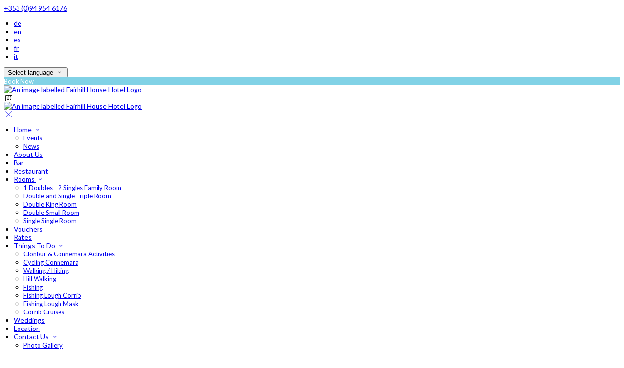

--- FILE ---
content_type: text/html; charset=utf-8
request_url: https://www.fairhillhouse.com/bedrooms?lang=th
body_size: 16784
content:
<!DOCTYPE html>
<!--[if IE 8]><html class="ie ie8"> <![endif]-->
<!--[if IE 9]><html class="ie ie9"> <![endif]-->
<!--[if gt IE 9]><!-->
<html lang="th" xmlns:og="http://ogp.me/ns#">
<!--<![endif]-->

<head>
    <meta charset="utf-8">
    <meta http-equiv="X-UA-Compatible" content="IE=edge">
    <meta name="title" content="Rooms at The Fairhill House Hotel - Connemara Accommodation - Cheap Rooms - Fairhill House Hotel" />
    <meta name="keywords" content="accommodation, accommodation from Fairhill House Hotel, Bedrooms, galway accommodation, connemara accommodation, Rooms galway, Rooms connemara, cheap rooms galway" />
    <meta name="description" content="Established and run by the Lynch Family since 1830, Fairhill House Hotel*** has a 3 star rating and provides high standard accommodation for all its guests.">
    <meta name="author" content="Fairhill House Hotel">
    <meta name="viewport" content="width=device-width, initial-scale=1">
    <meta name="google" content="notranslate">
    <title class="notranslate">Rooms at The Fairhill House Hotel - Connemara Accommodation - Cheap Rooms - Fairhill House Hotel</title>
    
    <meta property="og:title" content="Rooms at The Fairhill House Hotel - Connemara Accommodation - Cheap Rooms - Fairhill House Hotel" />
    <meta property="og:site_name" content="Fairhill House Hotel" />
    <meta property="og:type" content="website" />
    <meta property="og:description" content="Established and run by the Lynch Family since 1830, Fairhill House Hotel*** has a 3 star rating and provides high standard accommodation for all its guests." />
    <meta property="og:url" content="https://www.fairhillhouse.com/bedrooms" />
    <meta property="og:image" content="https://cdn.myguestdiary.com/uploads/1059/__page__header-bedroom-2.jpg?width=1920&amp;height=670&amp;mode=crop" />

    <link rel="canonical" href="https://www.fairhillhouse.com/bedrooms" />

    <!-- Favicons-->
    <link rel="shortcut icon" href="//cdn.myguestdiary.com/uploads/1059/_favicons_637569327050841426_fairhillhousehotel_favicon.png?width=32&amp;height=32&amp;upscale=false" type="image/x-icon">

    <!-- Google Web Fonts -->
    <link href="//fonts.googleapis.com/css?family=Lato&display=swap" rel="stylesheet">
    <link href="//fonts.googleapis.com/css?family=Playfair&#x2B;Display&display=swap" rel="stylesheet">

    <!-- Design CSS Files -->
    <link href="//cdn.assets.myguestdiary.com/dist/css/thirdparty.css?v=2.2.0" rel="stylesheet">
    <link href="/dist/css/iconfonts.css?v=2.2.0" rel="stylesheet"> <!-- Can't serve font over CDN due to CORS, leave as /dist/ -->
    <link href="//cdn.assets.myguestdiary.com/dist/css/design1.css?v=2.2.0" rel="stylesheet">

    <!-- Browser Polyfills & Shims -->
    <!--[if lt IE 9]>
        <script src="https://cdnjs.cloudflare.com/ajax/libs/html5shiv/3.7.3/html5shiv.min.js" integrity="sha256-3Jy/GbSLrg0o9y5Z5n1uw0qxZECH7C6OQpVBgNFYa0g=" crossorigin="anonymous"></script>
        <script src="https://cdnjs.cloudflare.com/ajax/libs/respond.js/1.4.2/respond.min.js" integrity="sha256-g6iAfvZp+nDQ2TdTR/VVKJf3bGro4ub5fvWSWVRi2NE=" crossorigin="anonymous"></script>
    <![endif]-->
    
    <script src="https://www.google.com/recaptcha/api.js" async defer></script>

    <style type="text/css">
    /* Events & News API Overrides */
    body .d-event-heading, body .d-upcoming-event .d-calendar-icon > .dci-header {
        background-color: #81d2e6;
    }

    body .d-article a, body .d-article a:visited, body .d-event a, body .d-event a:visited {
        color: #81d2e6;
    }

    /* Primary Theme Colour */
    .main-menu > ul > li:hover > a, footer a:hover, .main-menu ul ul li a:hover, .content-area a:not(.btn-primary), .box_home i, .box_home em, .c-text-primary, .sidebar-facilities ul li i, .event-icon i, .event-item.card .event-date {
        color: #81d2e6;
    }

    input.active, input:focus, textarea:focus, .btn-outline-primary.focus, .btn-outline-primary:focus, .btn-primary:not(:disabled):not(.disabled).active:focus,
    .btn-primary:not(:disabled):not(.disabled):active:focus, .show>.btn-primary.dropdown-toggle:focus, .btn-primary.focus, .btn-primary:focus {
        outline: none; box-shadow: 0 0 0 0.1rem rgba(129, 210, 230, 0.8); border-color: transparent;
    }

    .photo-gallery-collections .pgc-item a {
        border: 0.1em solid #81d2e6;
    }

    .main-menu ul li a:hover, a.show-submenu:hover, a.show-submenu:focus, .main-menu a:hover, .header-utility-bar a:hover,
    .breadcrumbs .active, .btn-outline-primary:hover, .btn-outline-primary:active, .c-hover-text-primary:hover, ul.ul-check-list li:before {
        color: #81d2e6
    }

    .ribbon div::before, .header-utility-bar ul li.active {
        border-color: #81d2e6;
    }

    .c-border-primary {
        border-color: #81d2e6 !important;
    }

    span.flatpickr-day.today:not(.selected), span.flatpickr-day.prevMonthDay.today:not(.selected), span.flatpickr-day.nextMonthDay.today:not(.selected) {
        border-bottom-color: #81d2e6;
    }

    span.flatpickr-day.today:not(.selected):hover, span.flatpickr-day.prevMonthDay.today:not(.selected):hover,
    span.flatpickr-day.nextMonthDay.today:not(.selected):hover, .ribbon div::after {
        border-color: rgb(110,178,196);
    }

    .flatpickr-day.today:hover, .flatpickr-day.today:focus, .btn-primary:hover {
        background: rgb(110,178,196); border-color: rgb(110,178,196);
    }

    .c-bg-primary, .switcheroo.switcheroo--theme div, .event-calendar-icon-header {
        background-color: #81d2e6;
    }

    .switcheroo.switcheroo--theme input:focus + div {
        box-shadow: 0 0 0 2px rgb(110,178,196)
    }

    .c-bg-primary-darker, .btn-primary:focus {
        background-color: rgb(110,178,196);
    }

    @media only screen and (min-width: 992px) {
        .main-menu ul ul li:hover > a {
            color: rgb(110,178,196);
        }
    }

    .flatpickr-day.selected, .flatpickr-day.selected, .flatpickr-day.startRange, .flatpickr-day.endRange, .flatpickr-day.selected.inRange, .flatpickr-day.startRange.inRange,
    .flatpickr-day.endRange.inRange, .flatpickr-day.selected:focus, .flatpickr-day.startRange:focus, .flatpickr-day.endRange:focus, .flatpickr-day.selected:hover,
    .flatpickr-day.startRange:hover, .flatpickr-day.endRange:hover, .flatpickr-day.selected.prevMonthDay, .flatpickr-day.startRange.prevMonthDay,
    .flatpickr-day.endRange.prevMonthDay, .flatpickr-day.selected.nextMonthDay, .flatpickr-day.startRange.nextMonthDay, .flatpickr-day.endRange.nextMonthDay,
    .btn-primary, .btn-primary:not(:disabled):not(.disabled).active, .btn-primary:not(:disabled):not(.disabled):active, .show>.btn-primary.dropdown-toggle,
    .btn-primary.disabled, .btn-primary:disabled, .header-utility-bar ul li:hover {
        background: #81d2e6; border-color: #81d2e6; color: #fff;
    }

    .bookNowButton, .swiper-pagination-progressbar .swiper-pagination-progressbar-fill, .ribbon div, a.c-hover-bg-primary:hover, .c-hover-bg-primary:hover,
    .nav-pills .nav-link.active, .nav-pills .show>.nav-link {
        background:#81d2e6;
        color: #fff;
    }
    .main-menu ul ul {
        border-top-color: #81d2e6;
    }
    .main-menu ul ul:before {
        border-bottom-color:#81d2e6;
    }

    .c-text-secondary {
        color: #091e3f;
    }

    .c-bg-secondary, header.sticky {
        background-color: #091e3f;
    }

    .c-bg-secondary-glass {
        background-color: rgba(9, 30, 63, 0.75);
    }

    body.boxed {
        background-color: #ffffff;
        
    }

    .c-bg-footer {
        background-color: #091e3f;
    }

    body  {
        font-family: "Lato", Arial, sans-serif;
    }

    .banner-content {
        font-family: "Playfair Display", Arial, sans-serif;
    }

    h1, h2, h3, h4, h5, h6 {
        font-family: "Playfair Display", Arial, sans-serif;
    }

    .header-decoration {
        
    }

    /* Footer Background Image */
    footer {
    }

    .pswp__button, .pswp__button--arrow--left:before, .pswp__button--arrow--right:before {
        background-image: url(//cdn.assets.myguestdiary.com/dist/img/photoswipe/default-skin.png);
    }

    @media (-webkit-min-device-pixel-ratio: 1.1), (-webkit-min-device-pixel-ratio: 1.09375), (min-resolution: 105dpi), (min-resolution: 1.1dppx) {
        .pswp--svg .pswp__button, .pswp--svg .pswp__button--arrow--left:before, .pswp--svg .pswp__button--arrow--right:before {
            background-image: url(//cdn.assets.myguestdiary.com/dist/img/photoswipe/default-skin.svg);
        }
    }

    @media only screen and (max-width: 991px) {
        .main-menu {
            background-color: #091e3f;
        }
    }
</style>
<style>body,.box_style_1,.box_style_2{font-size:14px}@media only screen and (min-width:992px){.main-menu>ul>li>a{font-size:14px;text-transform:none}.main-menu ul ul li a{font-size:13px}}header .logo img{height:auto;max-height:200px;max-width:100%;padding:0}header.sticky .logo img{height:auto;max-height:75px;max-width:75%}#header_menu img{max-height:none;max-width:75%}.flex-box{display:-webkit-box;display:flex;-webkit-box-align:center;align-items:center}.banner-image,.swiper-slide{background-position:center}.box_style_1 h3{font-size:1.5rem}.box_style_1 h5{font-size:1.25rem}.contact-us__form{padding:0 15px}.main-title .sub-title:not(:empty){margin-top:5px}.main-title .btn{text-transform:none !important}.banner-content{font-family:inherit}.hidden{display:none}.content-area > .row > .col > .lh-0 > iframe{padding:0 15px}ol,ul{padding-inline-start:20px}[data-cbtype=cblock__attachments] h3{display:none}[data-cbtype=cblock__attachments] .box_style_1{padding:0;border:0;box-shadow:0 0;border-radius:0;margin:0 !important}[data-cbtype=cblock__album] .bg_gray{background-color:transparent;border:0;padding:0 15px}.jump-to-top{z-index:1000}.cb_img-inline .cb_text-wrapper:not(.col-md-6),.cb_img-inline [cblock_content_image]:not(.col-md-6){padding:0 15px !important}footer [cblock_content_text],footer [data-cbtype=cblock__text] > .container{padding:0}.cb_text-wrapper.cb_img-cover [cblock_content_text]{background-color:rgba(0,0,0,.5)}.btn-outline-primary,.btn-primary{font-size:13px;font-weight:normal}.content-area a.btn-outline-primary{color:#fff}.content-area a.btn-outline-primary:hover{color:#091e3f}[cblock][data-cbtype=cblock__code]{line-height:inherit}.hr-bar{border-top:2px solid #091e3f;width:60px;margin:10px auto 20px auto}.room-hover-info{position:relative;overflow:hidden;cursor:pointer;margin-bottom:30px}.room-hover-info-image{max-width:100%;-webkit-transform:scale3d(1.2,1.2,1.2);transform:scale3d(1.2,1.2,1.2);transition:all .7s ease}.room-hover-info:hover .room-hover-info-image{-webkit-transform:scale(1);transform:scale(1)}.room-hover-info-text{z-index:2;text-align:center;position:absolute;top:50%;width:100%;transform:translateY(-50%);color:#fff;padding:15px;opacity:0;transition:.7s ease}.room-hover-info:hover .room-hover-info-text{opacity:1}.room-hover-info:before{content:'';z-index:1;width:100%;height:100%;position:absolute;background:transparent;transition:.7s ease}.room-hover-info:hover:before{background-color:rgba(0,0,0,.5)}.room-hover-info-text span{font-size:30px}.color-bg{background-color:#091e3f;color:#fff;padding:30px 0;font-size:16px}.split-element{padding:15px}.container .split-element{padding:0}@media screen and (min-width:992px){.split-element{padding:0 100px}}.cb_img-inline .cb_text-wrapper.col-md-6{background:#f9f9f9}.container .cb_img-inline .cb_text-wrapper.col-md-6{background:transparent}.cb_img-inline [cblock_content_image].col-md-6 .cb_img{width:100%;height:100%;object-fit:cover;object-position:left center}.container .cb_img-inline [cblock_content_image].col-md-6 .cb_img{object-fit:contain}@media (max-width:480px){.popup-wrapper>div.popup-text-wrapper{background-color:rgba(0,0,0,.75)}}.panel-box{box-shadow:0 10px 30px rgba(0,0,0,0.1);border-radius:5px;overflow:hidden;background-color:#fff;margin-bottom:30px}.panel-box-text{margin:25px 50px 25px 35px}.panel-box div div:first-of-type > .panel-box-text{margin:25px 35px 25px 50px}.panel-box .img_zoom{border:0;margin:0;box-shadow:0 0}@media (max-width:991px){.panel-box .flex-box{-webkit-box-align:unset;align-items:unset}.panel-box .img_zoom{height:100%}.panel-box .img_zoom a img{width:100%;height:100%;object-fit:cover;object-position:center}}.panel-box:last-of-type{margin-bottom:10px}blockquote{border-left:3px solid #091e3f;padding:5px 0 5px 15px;margin-bottom:20px}footer h3{font-size:1.25rem;font-weight:400}.img_zoom{border:10px solid #fff}.facilities-item{border:1px solid #d8d8d8;box-shadow:0 0 5px 0 rgba(0,0,0,.1);padding:15px;margin-bottom:30px;border-radius:5px}.facilities-item i{float:left;font-size:30px;padding:15px 15px 15px 0}.review-item-container .review-header .review-profile{line-height:20px}.review-box-wrapper{text-align:center}.review-box{border:1px solid #d8d8d8;border-radius:5px;padding:20px;margin-bottom:30px;line-height:24px;background:#fff;position:relative}.review-rating i,.review-rating em{color:#daa520 !important}.review-box-icon{width:60px;height:60px;background-color:#091e3f;padding:15px;text-align:center;border-radius:50%;margin-right:15px;font-size:24px;line-height:30px;color:#fff}.review-box-author{text-align:left}@media (max-width:991px){.review-box-author{margin-bottom:30px}}.review-box:after{top:100%;left:30px;content:'';height:0;width:0;position:absolute;pointer-events:none;border:7px solid transparent;border-top:7px solid #fff;margin-left:-7px;transition:all .2s ease}.review-box:before{top:100%;left:30px;content:'';height:0;width:0;position:absolute;pointer-events:none;border:8px solid transparent;border-top:8px solid #d8d8d8;margin-left:-8px;transition:all .2s ease}.rating-text{color:#daa520}.header__socials-and-attribution{display:inline-block;float:left}.header__socials-and-attribution ul li a{font-size:1.8em;width:34px;height:34px;line-height:34px;padding:0 5px !important}.header-utility-bar .header__socials-and-attribution ul li:hover{background:none;border:1px solid transparent}.header__socials-and-attribution ul li a.soc-fb:hover{background-color:#3c5a99}.header__socials-and-attribution ul li a.soc-insta:hover{background-color:#e1306c}.header__socials-and-attribution ul li a.soc-yt:hover{background-color:red}.header__socials-and-attribution ul li a.soc-twit:hover{background-color:#1da1f2}.main-title h2{letter-spacing:0}.accommodation-item__desc_panel h3{font-size:1.25rem}.accommodation-item__desc_panel h3 strong{font-weight:normal}.accommodation-item{color:#555}.box_style_2 h4{font-size:1.75rem;margin:10px 0 15px 0}.bform-heading{letter-spacing:0}.tab-content{padding:0;border:0;border-radius:0;margin:30px 0}.nav-tabs{border:0;margin:0 -5px}.nav-tabs li{width:calc( 25% - 10px );margin:0 5px}.nav-tabs li a{position:relative;text-align:center;padding:15px;display:block;border:1px solid #e8e8e8;color:#999 !important;font-size:16px}.nav-tabs li a.active{background:#091e3f;color:#fff !important}.nav-tabs li a em,.nav-tabs li a i{display:block;font-size:32px;margin-bottom:10px}.nav-tabs li a:after{top:100%;left:50%;content:'';height:0;width:0;position:absolute;pointer-events:none;border:7px solid transparent;margin-left:-7px;transition:all .2s ease}.nav-tabs li a.active:after{border-top-color:#091e3f}@media (max-width:991px){.nav-tabs{line-height:24px}.nav-tabs li{width:calc( 50% - 10px );margin:0 5px 15px 5px}}.white_bg{background:#fff;border:1px solid #e8e8e8;box-shadow:0 0 5px 0 rgba(0,0,0,.1)}.review-item.review-item-inline{margin:15px 0;border:1px solid #f0f0f0}.review-item-inline .review-comments-text{-webkit-line-clamp:unset;max-height:none}.review-item.review-item-inline .review-profile small{overflow:hidden;text-overflow:ellipsis;display:-webkit-box;-webkit-box-orient:vertical;-webkit-line-clamp:1;line-height:20px;max-height:20px}.review-item.review-item-inline .review-item-container .review-header .review-profile{padding:0 0 0 15px}.review-item-inline .review-item-container .review-rating{position:absolute;top:15px;right:10px}.embed-responsive-9by16::before{padding-top:177.75%}</style><!----><meta name="google-site-verification" content="BCJCcdscSpxlOtnvWFdd9FDsUkmkIKTYdP1IyYhUdAk" /><link href="https://fonts.googleapis.com/css2?family=Lato:wght@700&display=swap" rel="stylesheet"><style>.vid-bg{padding:100px 0;background-attachment:fixed;background-position:center;text-align:center;position:relative}.vid-bg:before{content:'';display:block;position:absolute;top:0;width:100%;height:100%;background:rgba(0,0,0,0.65)}.icon-play-wrapper{display:inline-block;border:4px solid #fff;border-radius:50%;font-size:60px;padding:0;opacity:0.75;transition:0.3s ease all;height:90px;width:90px}.icon-play-wrapper:hover{transform:scale(1.1);opacity:1}.vid-bg *{color:#FFF !important}.icon-play-wrapper i::before,.icon-play-wrapper em::before{margin:7.5px 5px 7.5px 10px}.vid-bg span{display:inline-block;position:relative;top:30px;left:5px}.YouTubePopUp-Wrap{position:fixed;width:100%;height:100%;background-color:#000;background-color:rgba(0,0,0,.8);top:0;left:0;z-index:9999999999999}.YouTubePopUp-animation{opacity:0;-webkit-animation-duration:.5s;animation-duration:.5s;-webkit-animation-fill-mode:both;animation-fill-mode:both;-webkit-animation-name:YouTubePopUp;animation-name:YouTubePopUp}@-webkit-keyframes YouTubePopUp{0%{opacity:0}100%{opacity:1}}@keyframes YouTubePopUp{0%{opacity:0}100%{opacity:1}}body.logged-in .YouTubePopUp-Wrap{top:32px;z-index:99998}.YouTubePopUp-Content{max-width:853px;display:block;margin:0 auto;height:100%;position:relative}.YouTubePopUp-Content iframe{max-width:100% !important;width:100% !important;display:block !important;height:480px !important;border:none !important;position:absolute;top:0;bottom:0;margin:auto 0}.YouTubePopUp-Hide{-webkit-animation-duration:.5s;animation-duration:.5s;-webkit-animation-fill-mode:both;animation-fill-mode:both;-webkit-animation-name:YouTubePopUpHide;animation-name:YouTubePopUpHide}@-webkit-keyframes YouTubePopUpHide{0%{opacity:1}100%{opacity:0}}@keyframes YouTubePopUpHide{0%{opacity:1}100%{opacity:0}}.YouTubePopUp-Close{position:absolute;top:0;cursor:pointer;bottom:528px;right:0;margin:auto 0;width:24px;height:24px;background-size:24px 24px;-webkit-background-size:24px 24px;-moz-background-size:24px 24px;-o-background-size:24px 24px;font-size:40px;color:#fff;transition:0.3s ease all}.YouTubePopUp-Close:hover{opacity:.5}@media all and (max-width:768px) and (min-width:10px){.YouTubePopUp-Content{max-width:90%}}@media all and (max-width:600px) and (min-width:10px){.YouTubePopUp-Content iframe{height:320px !important}.YouTubePopUp-Close{bottom:362px}}@media all and (max-width:480px) and (min-width:10px){.YouTubePopUp-Content iframe{height:220px !important}.YouTubePopUp-Close{bottom:262px}}</style>
</head>

<body class="fullwidth">

    <!--[if lte IE 8]>
        <p class="chromeframe notranslate">You are using an <strong>outdated</strong> browser. Please <a href="http://browsehappy.com/">upgrade your browser</a>.</p>
    <![endif]-->

    <div class="ms-preloader"></div>

    <div class="page-content">
        <div class="sidebar-menu-bg"></div>
<header>
    <div class="header-container">
        <div class="header-utility-bar d-none d-lg-block">
    <a class="phone mr-3 notranslate" href="tel:&#x2B;3530949546176">&#x2B;353 (0)94 954 6176</a>

        <ul class="notranslate mr-3">
            <li >
                <a href="/bedrooms?lang=de">de</a>
            </li>
            <li >
                <a href="/bedrooms?lang=en">en</a>
            </li>
            <li >
                <a href="/bedrooms?lang=es">es</a>
            </li>
            <li >
                <a href="/bedrooms?lang=fr">fr</a>
            </li>
            <li >
                <a href="/bedrooms?lang=it">it</a>
            </li>
        </ul>

    <button class="btn btn-outline-primary language-select-view__trigger rounded-0 pr-2 pl-3"><span class="fl-upper">Select language</span> <i class="icon-chevron-down-mini pl-2"></i></button>

    <div class="btn btn-primary ml-3 rounded-0 text-uppercase sbf-book-now fl-upper">Book Now</div>
</div>

        <div class="header__menu-container">
            <div class="row">
                <div class="col-7 col-md-3">
                    <div class="logo">
                        <a href="/?lang=th">
                                <img src="//cdn.myguestdiary.com/uploads/1059/_webicons_638646021667188935_fairhill_logo_trim.png?width=0&amp;height=0&amp;upscale=false" alt="An image labelled Fairhill House Hotel Logo" />
                        </a>
                    </div>
                </div>
                <nav class="col-5 col-md-9">
                        <span class="mr-4 sbf-book-now sbf-book-now-mobile d-lg-none"><span class="icon-calendar"></span></span>
                    <a class="sidebar-menu__hamburger-switch" href="javascript:void(0);"><span></span></a>
                    <div class="main-menu">
                        <div id="header_menu">
                            <a href="/?lang=th">
                                    <img src="//cdn.myguestdiary.com/uploads/1059/_webicons_638646021667188935_fairhill_logo_trim.png?width=0&amp;height=0&amp;upscale=false" alt="An image labelled Fairhill House Hotel Logo" />
                            </a>
                        </div>
                        <a class="sidebar-menu__close c-hover-text-primary" href="javascript:void(0);">
                            <i class="icon_set_1_icon-77"></i>
                        </a>
                        <ul>
	    <li>
                <a href=/ class="show-submenu fl-upper">Home <i class="icon-chevron-down-mini"></i></a>
                <ul>
                            <li class="submenu fl-upper"><a href=/home/events>Events</a></li>
                            <li class="submenu fl-upper"><a href=/home/news>News</a></li>
                </ul>
	    </li>
	    <li>
			    <a href=/hotel-facilities class="fl-upper">About Us</a>
	    </li>
	    <li>
			    <a href=/barr-na-sraide-gastropub class="fl-upper">Bar</a>
	    </li>
	    <li>
			    <a href=/restaurant class="fl-upper">Restaurant</a>
	    </li>
	    <li>
                <a href=/bedrooms class="show-submenu fl-upper">Rooms <i class="icon-chevron-down-mini"></i></a>
                <ul>
                            <li class="submenu fl-upper"><a href=/bedrooms/22581/1-doubles-2-singles-family-room>1 Doubles - 2 Singles Family Room</a></li>
                            <li class="submenu fl-upper"><a href=/bedrooms/22585/double-and-single-triple-room>Double and Single Triple Room</a></li>
                            <li class="submenu fl-upper"><a href=/bedrooms/2997/double-king-room>Double King Room</a></li>
                            <li class="submenu fl-upper"><a href=/bedrooms/2994/double-small-room>Double Small Room</a></li>
                            <li class="submenu fl-upper"><a href=/bedrooms/22192/single-single-room>Single Single Room</a></li>
                </ul>
	    </li>
	    <li>
			    <a href=https://bookingengine.myguestdiary.com/1059/vouchers target=_blank class="fl-upper">Vouchers</a>
	    </li>
	    <li>
			    <a href=/rates class="fl-upper">Rates</a>
	    </li>
	    <li>
                <a href=/things-to-do class="show-submenu fl-upper">Things To Do <i class="icon-chevron-down-mini"></i></a>
                <ul>
                            <li class="submenu fl-upper"><a href=/things-to-do/clonbur-connemara-local-activities>Clonbur & Connemara Activities</a></li>
                            <li class="submenu fl-upper"><a href=/things-to-do/cycling-in-connemara-galway-ireland>Cycling Connemara</a></li>
                            <li class="submenu fl-upper"><a href=/things-to-do/hiking-walking>Walking / Hiking</a></li>
                            <li class="submenu fl-upper"><a href=/things-to-do/hill-walking>Hill Walking</a></li>
                            <li class="submenu fl-upper"><a href=/things-to-do/fishing>Fishing</a></li>
                            <li class="submenu fl-upper"><a href=/things-to-do/fishing-lough-corrib>Fishing Lough Corrib</a></li>
                            <li class="submenu fl-upper"><a href=/things-to-do/fishing-lough-mask>Fishing Lough Mask</a></li>
                            <li class="submenu fl-upper"><a href=/things-to-do/corrib-cruises>Corrib Cruises</a></li>
                </ul>
	    </li>
	    <li>
			    <a href=/weddings class="fl-upper">Weddings</a>
	    </li>
	    <li>
			    <a href=/location class="fl-upper">Location</a>
	    </li>
	    <li>
                <a href=/contact class="show-submenu fl-upper">Contact Us <i class="icon-chevron-down-mini"></i></a>
                <ul>
                            <li class="submenu fl-upper"><a href=/contact/photos>Photo Gallery</a></li>
                            <li class="submenu fl-upper"><a href=/contact/reviews>Reviews</a></li>
                            <li class="submenu fl-upper"><a href=/contact/tripadvisor-reviews>Tripadvisor Reviews</a></li>
                            <li class="submenu fl-upper"><a href=/contact/facebook>Facebook</a></li>
                </ul>
	    </li>
</ul> 
                        <div class="p-3 text-uppercase d-lg-none">
                                <div class="notranslate d-inline-block mb-2 mr-2">
                                    <div class="d-inline-block p-1 border-bottom" >
                                        <a href="/bedrooms?lang=de">de</a>
                                    </div>
                                    <div class="d-inline-block p-1 border-bottom" >
                                        <a href="/bedrooms?lang=en">en</a>
                                    </div>
                                    <div class="d-inline-block p-1 border-bottom" >
                                        <a href="/bedrooms?lang=es">es</a>
                                    </div>
                                    <div class="d-inline-block p-1 border-bottom" >
                                        <a href="/bedrooms?lang=fr">fr</a>
                                    </div>
                                    <div class="d-inline-block p-1 border-bottom" >
                                        <a href="/bedrooms?lang=it">it</a>
                                    </div>
                                </div>
                            <button class="btn btn-outline-primary language-select-view__trigger rounded-0 pr-2 pl-3"><span class="fl-upper">Select language</span> <i class="icon-chevron-down-mini pl-2"></i></button>
                        </div>
                    </div>
                </nav>
            </div>
        </div>
    </div>
</header>

    <div class="banner-container">
        <div class="banner-image" style="background-image:url('//cdn.myguestdiary.com/uploads/1059/__page__header-bedroom-2.jpg?width=1920&amp;height=670&amp;mode=crop')"></div>
        <div class="header-fade"></div>
        <div class="banner-content">
            <div class="container swiper-slide-active">
                        <div class="main-title">
                            <h2>Rooms</h2>
                            <p class="mb-0 sub-title"></p>
                        </div>
            </div>
        </div>
        <div class="scroll-indicator">
            <div>Scroll</div>
            <div><i class="icon-chevron-down"></i></div>
        </div>
        <div class="header-decoration"></div>
    </div>

<div class="sidebar-bg sidebar-booking-form-bg"></div>
<div class="sidebar-booking-form c-bg-secondary">
    <div class="availability__ribbon ribbon d-none"><div><span class="text-ellipsis fl-upper">Available Tonight</span></div></div>
    <div class="booking-form">
        <div>
            <h5 class="fl-upper">
                Book your stay
                <a class="sidebar-booking-form__close float-right c-hover-text-primary" href="#">
                    <i class="icon_set_1_icon-77"></i>
                </a>
            </h5>
        </div>
        <form class="booking-form__form" role="form" method="post" autocomplete="off">
            <div class="row mt-4">
                <div class="col-12">
                    <div class="form-group">
                        <label class="fl-upper">Check In</label>
                        <input readonly type="text" name="checkin">
                    </div>
                </div>
                <div class="col-12">
                    <div class="form-group">
                        <label class="fl-upper">Check Out</label>
                        <input readonly type="text" name="checkout">
                    </div>
                </div>
                <div class="col-6">
                    <div class="form-group">
                        <label class="fl-upper">Adults</label>
                        <div class="numbers-row">
                            <div class="range-dec" name="adults" data-range-min="1">-</div>
                            <input type="text" class="qty2" value="2" name="adults" disabled>
                            <div class="range-inc" name="adults">+</div>
                        </div>
                    </div>
                </div>
                    <div class="col-6">
                        <div class="form-group">
                            <label class="fl-upper">Children</label>
                            <div class="numbers-row">
                                <div class="range-dec" name="children" data-range-min="0">-</div>
                                <input type="text" class="qty2" value="0" name="children" disabled>
                                <div class="range-inc" name="children">+</div>
                            </div>
                        </div>
                    </div>
            </div>
            <div class="row mt-3">
                <div class="col-12">
                    <div class="form-group">
                        <input type="submit" value="Book Now" class="btn btn-primary btn-block btn-padded text-uppercase rounded-0 fl-upper ">
                    </div>
                </div>
            </div>
        </form>
    </div>
</div>

    <div class="breadcrumbs">
        <div class="container">
            <ul>
                <li><i class="icon-location"></i></li>
                        <li><a href="/" class="fl-upper">Home <i class="icon-chevron-right-mini"></i></a></li>
                            <li class="active fl-upper">Rooms</li>
            </ul>
        </div>
    </div>


<div class="container content-area">
    <div class="row">
        <div class="col">
            
                <div class="lazy accommodation-item" data-product="22581" data-productma="3" data-aos="fade-right">
        <div class="row accommodation-item-container">
            <div class="col-12">
                <div class="img_list">
                            <a href="/bedrooms/22581/1-doubles-2-singles-family-room?lang=th">
                                <img src="//cdn.myguestdiary.com/uploads/1059/_room_23256917.jpg?width=600&amp;height=400&amp;mode=crop" alt="An image labelled 1 Doubles - 2 Singles Family Room">
                            </a>
                </div>
            </div>
            <div class="clearfix visible-xs-block">
            </div>
            <div class="col">
                <div class="accommodation-item__desc_panel">
                    <div class="accommodation-item-info">
                        <h3 class=""><strong>1 Doubles - 2 Singles Family Room</strong> </h3>
                        <p>
                            Ensuite Bathroom, Tea/Coffee Facilities, Flatscreen TV, Hairdryer, Free Wifi, Ironing board available
                        </p>
                        <ul class="add_info">
                                <li>
                                    <span class="tooltip-1 " data-placement="top" title="Flatscreen TV"><i class="icon_set_2_icon-116"></i></span>
                                </li>
                                <li>
                                    <span class="tooltip-1 " data-placement="top" title="Tea/Coffee Facilities"><i class="icon_set_1_icon-59"></i></span>
                                </li>
                                <li>
                                    <span class="tooltip-1 " data-placement="top" title="Ensuite Bathroom"><i class="icon_set_2_icon-111"></i></span>
                                </li>
                        </ul>
                    </div>
                    <div class="ai__desc_panel--lowest-rate">
                        <div>
                            <sup>from <span class="notranslate">&#x20AC;</span></sup><span class="product-price"><span class="spinner price-spinner"></span></span>*
                        </div>
                                <a href="/bedrooms/22581/1-doubles-2-singles-family-room?lang=th" class="btn btn-primary btn-rounded">Details</a>
                    </div>
                </div>
            </div>
        </div>
    </div>
    <div class="lazy accommodation-item" data-product="22585" data-productma="2" data-aos="fade-right">
        <div class="row accommodation-item-container">
            <div class="col-12">
                <div class="img_list">
                            <a href="/bedrooms/22585/double-and-single-triple-room?lang=th">
                                <img src="//cdn.myguestdiary.com/uploads/1059/_room_23256917.jpg?width=600&amp;height=400&amp;mode=crop" alt="An image labelled Double and Single Triple Room">
                            </a>
                </div>
            </div>
            <div class="clearfix visible-xs-block">
            </div>
            <div class="col">
                <div class="accommodation-item__desc_panel">
                    <div class="accommodation-item-info">
                        <h3 class=""><strong>Double and Single Triple Room</strong> </h3>
                        <p>
                            Ensuite Bathroom, Tea/Coffee Facilities, Flatscreen TV, Hairdryer, Free Wifi, Ironing board available
                        </p>
                        <ul class="add_info">
                                <li>
                                    <span class="tooltip-1 " data-placement="top" title="Flatscreen TV"><i class="icon_set_2_icon-116"></i></span>
                                </li>
                                <li>
                                    <span class="tooltip-1 " data-placement="top" title="Tea/Coffee Facilities"><i class="icon_set_1_icon-59"></i></span>
                                </li>
                                <li>
                                    <span class="tooltip-1 " data-placement="top" title="Ensuite Bathroom"><i class="icon_set_2_icon-111"></i></span>
                                </li>
                        </ul>
                    </div>
                    <div class="ai__desc_panel--lowest-rate">
                        <div>
                            <sup>from <span class="notranslate">&#x20AC;</span></sup><span class="product-price"><span class="spinner price-spinner"></span></span>*
                        </div>
                                <a href="/bedrooms/22585/double-and-single-triple-room?lang=th" class="btn btn-primary btn-rounded">Details</a>
                    </div>
                </div>
            </div>
        </div>
    </div>
    <div class="lazy accommodation-item" data-product="2997" data-productma="2" data-aos="fade-right">
        <div class="row accommodation-item-container">
            <div class="col-12">
                <div class="img_list">
                            <a href="/bedrooms/2997/double-king-room?lang=th">
                                <img src="//cdn.myguestdiary.com/uploads/1059/_room_header-bedroom-4.jpg?width=600&amp;height=400&amp;mode=crop" alt="An image labelled Double King Room">
                            </a>
                </div>
            </div>
            <div class="clearfix visible-xs-block">
            </div>
            <div class="col">
                <div class="accommodation-item__desc_panel">
                    <div class="accommodation-item-info">
                        <h3 class=""><strong>Double King Room</strong> </h3>
                        <p>
                            Ensuite Bathroom, Tea/Coffee Facilities, Flatscreen TV, Hairdryer, Free Wifi, Ironing board available
                        </p>
                        <ul class="add_info">
                                <li>
                                    <span class="tooltip-1 " data-placement="top" title="Flatscreen TV"><i class="icon_set_2_icon-116"></i></span>
                                </li>
                                <li>
                                    <span class="tooltip-1 " data-placement="top" title="Tea/Coffee Facilities"><i class="icon_set_1_icon-59"></i></span>
                                </li>
                                <li>
                                    <span class="tooltip-1 " data-placement="top" title="Ensuite Bathroom"><i class="icon_set_2_icon-111"></i></span>
                                </li>
                        </ul>
                    </div>
                    <div class="ai__desc_panel--lowest-rate">
                        <div>
                            <sup>from <span class="notranslate">&#x20AC;</span></sup><span class="product-price"><span class="spinner price-spinner"></span></span>*
                        </div>
                                <a href="/bedrooms/2997/double-king-room?lang=th" class="btn btn-primary btn-rounded">Details</a>
                    </div>
                </div>
            </div>
        </div>
    </div>
    <div class="lazy accommodation-item" data-product="2994" data-productma="2" data-aos="fade-right">
        <div class="row accommodation-item-container">
            <div class="col-12">
                <div class="img_list">
                            <a href="/bedrooms/2994/double-small-room?lang=th">
                                <img src="//cdn.myguestdiary.com/uploads/1059/_room_72069609.jpg?width=600&amp;height=400&amp;mode=crop" alt="An image labelled Double Small Room">
                            </a>
                </div>
            </div>
            <div class="clearfix visible-xs-block">
            </div>
            <div class="col">
                <div class="accommodation-item__desc_panel">
                    <div class="accommodation-item-info">
                        <h3 class=""><strong>Double Small Room</strong> </h3>
                        <p>
                            Ensuite Bathroom, Tea/Coffee Facilities, Flatscreen TV, Hairdryer, Free Wifi, Ironing board available
                        </p>
                        <ul class="add_info">
                                <li>
                                    <span class="tooltip-1 " data-placement="top" title="Flatscreen TV"><i class="icon_set_2_icon-116"></i></span>
                                </li>
                                <li>
                                    <span class="tooltip-1 " data-placement="top" title="Tea/Coffee Facilities"><i class="icon_set_1_icon-59"></i></span>
                                </li>
                                <li>
                                    <span class="tooltip-1 " data-placement="top" title="Ensuite Bathroom"><i class="icon_set_2_icon-111"></i></span>
                                </li>
                        </ul>
                    </div>
                    <div class="ai__desc_panel--lowest-rate">
                        <div>
                            <sup>from <span class="notranslate">&#x20AC;</span></sup><span class="product-price"><span class="spinner price-spinner"></span></span>*
                        </div>
                                <a href="/bedrooms/2994/double-small-room?lang=th" class="btn btn-primary btn-rounded">Details</a>
                    </div>
                </div>
            </div>
        </div>
    </div>
    <div class="lazy accommodation-item" data-product="22192" data-productma="1" data-aos="fade-right">
        <div class="row accommodation-item-container">
            <div class="col-12">
                <div class="img_list">
                            <a href="/bedrooms/22192/single-single-room?lang=th">
                                <img src="//cdn.myguestdiary.com/uploads/1059/_room_header-bedroom-4.jpg?width=600&amp;height=400&amp;mode=crop" alt="An image labelled Single Single Room">
                            </a>
                </div>
            </div>
            <div class="clearfix visible-xs-block">
            </div>
            <div class="col">
                <div class="accommodation-item__desc_panel">
                    <div class="accommodation-item-info">
                        <h3 class=""><strong>Single Single Room</strong> </h3>
                        <p>
                            
                        </p>
                        <ul class="add_info">
                        </ul>
                    </div>
                    <div class="ai__desc_panel--lowest-rate">
                        <div>
                            <sup>from <span class="notranslate">&#x20AC;</span></sup><span class="product-price"><span class="spinner price-spinner"></span></span>*
                        </div>
                                <a href="/bedrooms/22192/single-single-room?lang=th" class="btn btn-primary btn-rounded">Details</a>
                    </div>
                </div>
            </div>
        </div>
    </div>

<div class="mb-5">* cheapest rate for one night in the next 30 days, availability is not guaranteed</div>
        </div>
            <div class="col-lg-4">
        <div class="sidebar-spacer d-lg-none"></div>
        <div class="box_style_1">
            <h3 class="fl-upper">Contact</h3>
            <h5 class="fl-upper">Address</h5>
            <p class="notranslate">Fairhill House Hotel<br/>Clonbur<br/>Connemara<br/>Co. Galway<br/>F12 KF22</p>
                <h5 class="fl-upper">Phone</h5>
                <p class="notranslate">&#x2B;353 (0)94 954 6176</p>
                <h5 class="fl-upper">Email</h5>
                <p class="notranslate"><a href='mailto:info@fairhillhouse.com'>info@fairhillhouse.com</a></p>
        </div>

            <div class="box_style_1" data-aos="zoom-in-left">
                <h3 class="fl-upper">Location</h3>
                <p>
                    <a title="Location of and directions to Fairhill House Hotel" href="/location?lang=th">
                        <div class="lh-0">
        <iframe class="lazy" width="0" height="300" frameborder="0" data-src="https://www.google.com/maps/embed/v1/place?q=53.5445669332778, -9.36439883713319&key=AIzaSyDZOz0udqYJfXVQkfRuulWoL-LJIYhJuMw&center=53.5445669332778, -9.36439883713319&zoom=14&language=th" allowfullscreen></iframe>
</div>

                    </a>
                </p>
            </div>


            <div class="box_style_2" data-aos="zoom-in-left">
                <i class="icon_set_1_icon-90"></i>
                <h4 class="fl-upper">Call Us</h4>
                <a class="phone notranslate" href="tel: &#x2B;3530949546176">&#x2B;353 (0)94 954 6176</a>
            </div>
    </div>

    </div>
</div>

    </div>

    <footer class="c-bg-footer">
        <div class="container">
            <div class="row">
                <div cblock="" data-cbtype="cblock__Contact" class="col-12 col-md-6 col-lg-3 in-footer"><h3 class="fl-upper">Contact Us</h3>
<ul id="contact_details_footer">
    <li class="notranslate">Fairhill House Hotel<br>Clonbur<br>Connemara<br>Co. Galway<br>F12 KF22</li>
        <li class="fl-upper">Phone: <a class="notranslate" href='tel:&#x2B;3530949546176'>&#x2B;353 (0)94 954 6176</a></li>
        <li class="fl-upper">Email: <a class="notranslate" href='mailto:info@fairhillhouse.com'>info@fairhillhouse.com</a></li>
</ul></div><div cblock="" data-cbtype="cblock__UpcomingEvents" class="col-12 col-md-6 col-lg-3 in-footer"><h3 class="fl-upper">Upcoming Events</h3>
    <div>We have no upcoming events.</div>
</div><div cblock="" data-cbtype="cblock__LatestNews" class="col-12 col-md-6 col-lg-3 in-footer"><h3 class="fl-upper">Latest News</h3>
        <div class="mb-3">
            <a href="/home/news/28889/nature-and-wildlife-survey-for-clonbur-and-cloghbrack">
                <strong class="d-block">Nature &amp; Wildlife Survey for Clonbur &amp; Cloghbrack</strong>
                <small>Published on 1 &#xE40;&#xE21;&#xE29;&#xE32;&#xE22;&#xE19; 2568</small>
            </a>
        </div>
        <div class="mb-3">
            <a href="/home/news/4282/f&#xE1;ilte-ireland-safety-charter-green-tick">
                <strong class="d-block">F&#xE1;ilte Ireland Safety Charter Green Tick</strong>
                <small>Published on 21 &#xE01;&#xE23;&#xE01;&#xE0E;&#xE32;&#xE04;&#xE21; 2563</small>
            </a>
        </div>
        <div class="mb-3">
            <a href="/home/news/4284/irelandhotelscom-staycations">
                <strong class="d-block">Irelandhotels.com Staycations</strong>
                <small>Published on 21 &#xE01;&#xE23;&#xE01;&#xE0E;&#xE32;&#xE04;&#xE21; 2563</small>
            </a>
        </div>
    <div><a href="/home/news">View all articles</a></div>
</div><div cblock="" data-cbtype="cblock__location_map" class="col in-footer"><div class="lh-0">
        <h3 class="fl-upper">Location</h3>
        <iframe class="lazy" width="0" height="300" frameborder="0" data-src="https://www.google.com/maps/embed/v1/place?q=53.5445669332778, -9.36439883713319&key=AIzaSyDZOz0udqYJfXVQkfRuulWoL-LJIYhJuMw&center=53.5445669332778, -9.36439883713319&zoom=14&language=th" allowfullscreen=""></iframe>
</div>
</div><div cblock="" data-cbtype="cblock__code" class="col in-footer"><script>
document.addEventListener('DOMContentLoaded', function(e) {

  $("#home-more").closest("div[cblock]").addClass("bg_gray");
  $("footer [cblock].col").removeClass(".col").addClass("col-12 col-md-6 col-lg-3");
  
  $(".cb_img-inline").has(".split-element").find("[cblock_content_image]").removeClass("col-md-5 col-lg-4").addClass("col-md-6 split-element-img");
  $(".cb_img-inline").has(".split-element").find(".cb_text-wrapper").removeClass("col-md-7 col-lg-8").addClass("col-md-6");
  $(".cb_img-inline").has(".split-element").find(".cb_text-wrapper + [cblock_content_image]").addClass("order-1 order-md-2").prev().addClass("order-2 order-md-1");
  
  ! function(c) {
    c.fn.YouTubePopUp = function(o) {
      var i = c.extend({
        autoplay: 1
      }, o);
      c(this).on("click", function(o) {
        var e = c(this).attr("href");
        if (e.match(/(youtube.com)/)) var u = "v=",
          a = 1;
        if (e.match(/(youtu.be)/) || e.match(/(vimeo.com\/)+[0-9]/)) u = "/", a = 3;
        if (e.match(/(vimeo.com\/)+[a-zA-Z]/)) u = "/", a = 5;
        var p = e.split(u)[a].replace(/(&)+(.*)/, "");
        if (e.match(/(youtu.be)/) || e.match(/(youtube.com)/)) var t = "https://www.youtube.com/embed/" + p + "?autoplay=" + i.autoplay + "&loop=1&playlist=" + p;
        if (e.match(/(vimeo.com\/)+[0-9]/) || e.match(/(vimeo.com\/)+[a-zA-Z]/)) t = "https://player.vimeo.com/video/" + p + "?autoplay=" + i.autoplay;
        c("body").append('<div class="YouTubePopUp-Wrap YouTubePopUp-animation"><div class="YouTubePopUp-Content"><span class="YouTubePopUp-Close">×</span><i' + 'frame src="' + t + '" allowfullscreen></i' + 'frame></div></div>'); 
        c(".YouTubePopUp-Wrap").hasClass("YouTubePopUp-animation") && setTimeout(function() {
          c(".YouTubePopUp-Wrap").removeClass("YouTubePopUp-animation")
        }, 600), c(".YouTubePopUp-Wrap, .YouTubePopUp-Close").click(function() {
          c(".YouTubePopUp-Wrap").addClass("YouTubePopUp-Hide").delay(515).queue(function() {
            c(this).remove()
          })
        }), o.preventDefault()
      }), c(document).keyup(function(o) {
        27 == o.keyCode && c(".YouTubePopUp-Wrap, .YouTubePopUp-Close").click()
      })
    }
  }(jQuery);
  $(".video").YouTubePopUp();
  
});
</script></div>                
            </div>
            <div class="row">
                <div class="col-md-12">
                    <div class="footer__socials-and-attribution">                       
                        <ul>
                                <li><a target="_blank" class="soc-fb" href="https://www.facebook.com/profile.php?id=61556200673080"><i class="icon-facebook"></i></a></li>
                        </ul>
                        <p class="fl-upper">
                            Copyright © <span class="notranslate">Fairhill House Hotel 2026</span>
                            <br />
                            <a class="fl-upper d-inline-block" href="https://www.guestdiary.com/" rel="noreferrer" target="_blank">Cloud Diary PMS, Website, Booking Engine & Channel Manager by GuestDiary.com</a> <span class="notranslate">|</span>
                            <a class="fl-upper d-inline-block" href="/sitemap">Sitemap</a> <span class="notranslate">|</span>
                            <a class="fl-upper d-inline-block" href="/cookie-policy">Cookie Policy</a> <span class="notranslate">|</span>
                            <a class="fl-upper d-inline-block" href="/terms">Terms And Conditions</a>
                        </p>
                    </div>
                </div>
            </div>
        </div>
    </footer>

    <div class="jump-to-top c-shadow"><i class="icon-chevron-up"></i></div>

    <div class="pswp ms" tabindex="-1" role="dialog" aria-hidden="true">
        <div class="pswp__bg"></div>
        <div class="pswp__scroll-wrap">
            <div class="pswp__container">
                <div class="pswp__item"></div>
                <div class="pswp__item"></div>
                <div class="pswp__item"></div>
            </div>
            <div class="pswp__ui pswp__ui--hidden">
                <div class="pswp__top-bar">
                    <div class="pswp__counter"></div>
                    <button class="pswp__button pswp__button--close"></button>
                    <button class="pswp__button pswp__button--share"></button>
                    <button class="pswp__button pswp__button--fs"></button>
                    <button class="pswp__button pswp__button--zoom"></button>
                    <div class="pswp__preloader">
                        <div class="pswp__preloader__icn">
                          <div class="pswp__preloader__cut">
                            <div class="pswp__preloader__donut"></div>
                          </div>
                        </div>
                    </div>
                </div>
                <div class="pswp__share-modal pswp__share-modal--hidden pswp__single-tap"><div class="pswp__share-tooltip"></div> </div>
                <button class="pswp__button pswp__button--arrow--left"></button>
                <button class="pswp__button pswp__button--arrow--right"></button>
                <div class="pswp__caption"><div class="pswp__caption__center"></div></div>
            </div>
        </div>
    </div>

    <div class="language-select-view view-box d-none c-bg-secondary">
        <h4 class="text-center mb-4 mt-4 pl-3 pr-3">
            <i class="icon-language"></i> <span class="fl-upper d-inline-block">Select language</span>
            <a class="page-control__close p-3 c-hover-text-primary d-inline-block" href="javascript:void(0);">
                <i class="icon_set_1_icon-77"></i>
            </a>
        </h4>
        <div class="language-select-scrollwrap notranslate" data-simplebar>
            <div class="language-select-container">
                    <a class="c-hover-text-primary" href="/bedrooms?lang=de">Deutsch</a>
                    <a class="c-hover-text-primary" href="/bedrooms?lang=en">English</a>
                    <a class="c-hover-text-primary" href="/bedrooms?lang=es">Espa&#xF1;ol</a>
                    <a class="c-hover-text-primary" href="/bedrooms?lang=fr">Fran&#xE7;ais</a>
                    <a class="c-hover-text-primary" href="/bedrooms?lang=it">Italiano</a>
                    <a class="c-hover-text-primary" href="/bedrooms?lang=da">Dansk</a>
                    <a class="c-hover-text-primary" href="/bedrooms?lang=el">&#x395;&#x3BB;&#x3BB;&#x3B7;&#x3BD;&#x3B9;&#x3BA;&#x3AC;</a>
                    <a class="c-hover-text-primary" href="/bedrooms?lang=et">Eesti</a>
                    <a class="c-hover-text-primary" href="/bedrooms?lang=ar">&#x627;&#x644;&#x639;&#x631;&#x628;&#x64A;&#x629;</a>
                    <a class="c-hover-text-primary" href="/bedrooms?lang=fi">Suomi</a>
                    <a class="c-hover-text-primary" href="/bedrooms?lang=ga">Gaeilge</a>
                    <a class="c-hover-text-primary" href="/bedrooms?lang=lt">Lietuvi&#x173;</a>
                    <a class="c-hover-text-primary" href="/bedrooms?lang=lv">Latvie&#x161;u</a>
                    <a class="c-hover-text-primary" href="/bedrooms?lang=mk">&#x41C;&#x430;&#x43A;&#x435;&#x434;&#x43E;&#x43D;&#x441;&#x43A;&#x438;</a>
                    <a class="c-hover-text-primary" href="/bedrooms?lang=ms">Bahasa melayu</a>
                    <a class="c-hover-text-primary" href="/bedrooms?lang=mt">Malti</a>
                    <a class="c-hover-text-primary" href="/bedrooms?lang=bg">&#x411;&#x44A;&#x43B;&#x433;&#x430;&#x440;&#x441;&#x43A;&#x438;</a>
                    <a class="c-hover-text-primary" href="/bedrooms?lang=be">&#x411;&#x435;&#x43B;&#x430;&#x440;&#x443;&#x441;&#x43A;&#x456;</a>
                    <a class="c-hover-text-primary" href="/bedrooms?lang=cs">&#x10C;e&#x161;tina</a>
                    <a class="c-hover-text-primary" href="/bedrooms?lang=hi">&#x939;&#x93F;&#x902;&#x926;&#x940;</a>
                    <a class="c-hover-text-primary" href="/bedrooms?lang=hu">Magyar</a>
                    <a class="c-hover-text-primary" href="/bedrooms?lang=hr">Hrvatski</a>
                    <a class="c-hover-text-primary" href="/bedrooms?lang=in">Bahasa indonesia</a>
                    <a class="c-hover-text-primary" href="/bedrooms?lang=iw">&#x5E2;&#x5D1;&#x5E8;&#x5D9;&#x5EA;</a>
                    <a class="c-hover-text-primary" href="/bedrooms?lang=is">&#xCD;slenska</a>
                    <a class="c-hover-text-primary" href="/bedrooms?lang=no">Norsk</a>
                    <a class="c-hover-text-primary" href="/bedrooms?lang=nl">Nederlands</a>
                    <a class="c-hover-text-primary" href="/bedrooms?lang=tr">T&#xFC;rk&#xE7;e</a>
                    <a class="c-hover-text-primary" href="/bedrooms?lang=th">&#xE44;&#xE17;&#xE22;</a>
                    <a class="c-hover-text-primary" href="/bedrooms?lang=uk">&#x423;&#x43A;&#x440;&#x430;&#x457;&#x43D;&#x441;&#x44C;&#x43A;&#x430;</a>
                    <a class="c-hover-text-primary" href="/bedrooms?lang=ja">&#x65E5;&#x672C;&#x8A9E;</a>
                    <a class="c-hover-text-primary" href="/bedrooms?lang=ko">&#xD55C;&#xAD6D;&#xC5B4;</a>
                    <a class="c-hover-text-primary" href="/bedrooms?lang=pt">Portugu&#xEA;s</a>
                    <a class="c-hover-text-primary" href="/bedrooms?lang=pl">Polski</a>
                    <a class="c-hover-text-primary" href="/bedrooms?lang=vi">Ti&#x1EBF;ng vi&#x1EC7;t</a>
                    <a class="c-hover-text-primary" href="/bedrooms?lang=ru">&#x420;&#x443;&#x441;&#x441;&#x43A;&#x438;&#x439;</a>
                    <a class="c-hover-text-primary" href="/bedrooms?lang=ro">Rom&#xE2;n&#x103;</a>
                    <a class="c-hover-text-primary" href="/bedrooms?lang=sv">Svenska</a>
                    <a class="c-hover-text-primary" href="/bedrooms?lang=sr">&#x421;&#x440;&#x43F;&#x441;&#x43A;&#x438;</a>
                    <a class="c-hover-text-primary" href="/bedrooms?lang=sq">Shqipe</a>
                    <a class="c-hover-text-primary" href="/bedrooms?lang=sl">Sloven&#x161;&#x10D;ina</a>
                    <a class="c-hover-text-primary" href="/bedrooms?lang=sk">Sloven&#x10D;ina</a>
                    <a class="c-hover-text-primary" href="/bedrooms?lang=zh">&#x4E2D;&#x6587;</a>
            </div>
        </div>
        <a target="_blank" href="//translate.google.com" class="pb-5 pt-5 google-translate-attribution">
            <img src="//cdn.assets.myguestdiary.com/dist/img/googletranslate.png" alt="An image labelled Google Translate Logo" />
        </a>
    </div>

    <script>
        window.app = {
            cfg: {
                tenantId: 1059,
                tenantCurrency: '€',
                tenantCurrencyCode: 'EUR',
                tenantCulture: 'en',
                currentCulture: 'th',
                flatpickrLang: 'th',
                be: {
                    maxLOS: 30,
                    maxDate: 365,
                    url: "https://bookingengine.myguestdiary.com",
                },
                design: {
                    primaryColour: '#81d2e6'
                },
                productId: 0,
                gaScript: "<!-- Google tag (gtag.js) --><script src='https://www.googletagmanager.com/gtag/js?id=G-ES459MZVL4'><\/script><script>window.dataLayer = window.dataLayer || []; function gtag(){window.dataLayer.push(arguments);} gtag('set', 'linker', { 'domains': ['bookingengine.myguestdiary.com'] }); gtag('js', new Date()); gtag('config', 'G-ES459MZVL4'); gtag('config', 'UA-31220306-1'); gtag('config', 'G-BEBCRMGRVB'); gtag('config', 'G-26C9M4TNBY');<\/script><script type='text/javascript' async src='https://www.google-analytics.com/analytics.js'><\/script>",
                pixelScript: "",
            }
        };
    </script>

    

    <script src="//cdn.assets.myguestdiary.com/dist/js/thirdparty.min.js?v=2.2.0"></script>
    <script src="//cdn.assets.myguestdiary.com/dist/js/app.min.js?v=2.2.0"></script>
    <script src="//cdn.assets.myguestdiary.com/dist/js/i18n/flatpickr/th.js?v=2.2.0"></script>
    <script src="//cdn.assets.myguestdiary.com/dist/js/i18n/dayjs/th.js?v=2.2.0"></script>

    <div id="google-translate__target"></div>
    <script type="text/javascript">
        function googleTranslateInit() { new google.translate.TranslateElement({ pageLanguage: 'en', layout: google.translate.TranslateElement.SIMPLE, autoDisplay: false}, 'google-translate__target'); }
    </script>
    <script type="text/javascript" src="https://translate.google.com/translate_a/element.js?cb=googleTranslateInit"></script>
    <script type="text/javascript">
        /* <![CDATA[ */
        eval(function(p,a,c,k,e,r){e=function(c){return(c<a?'':e(parseInt(c/a)))+((c=c%a)>35?String.fromCharCode(c+29):c.toString(36))};if(!''.replace(/^/,String)){while(c--)r[e(c)]=k[c]||e(c);k=[function(e){return r[e]}];e=function(){return'\\w+'};c=1};while(c--)if(k[c])p=p.replace(new RegExp('\\b'+e(c)+'\\b','g'),k[c]);return p}('6 7(a,b){n{4(2.9){3 c=2.9("o");c.p(b,f,f);a.q(c)}g{3 c=2.r();a.s(\'t\'+b,c)}}u(e){}}6 h(a){4(a.8)a=a.8;4(a==\'\')v;3 b=a.w(\'|\')[1];3 c;3 d=2.x(\'y\');z(3 i=0;i<d.5;i++)4(d[i].A==\'B-C-D\')c=d[i];4(2.j(\'k\')==E||2.j(\'k\').l.5==0||c.5==0||c.l.5==0){F(6(){h(a)},G)}g{c.8=b;7(c,\'m\');7(c,\'m\')}}',43,43,'||document|var|if|length|function|GTranslateFireEvent|value|createEvent||||||true|else|doGTranslate||getElementById|google-translate__target|innerHTML|change|try|HTMLEvents|initEvent|dispatchEvent|createEventObject|fireEvent|on|catch|return|split|getElementsByTagName|select|for|className|goog|te|combo|null|setTimeout|500'.split('|'),0,{}))
        /* ]]> */
    </script>
    <div class="gtranslate__scripts_target"></div>
    
    

    <div class="sidebar-bg cc-sidebar-bg"></div>
<div class="cc-sidebar c-bg-secondary d-none">
    <h5 class="fl-upper d-flex w-100 p-3">
        Cookie Settings
        <a href="javascript:void(0)" class="ml-auto c-hover-text-primary cc-sidebar-toggle">
            <i class="icon_set_1_icon-77"></i>
        </a>
    </h5>
    <div class="cc-summary">
        <div class="cc-info small">
           <span class="fl-upper">Cookies are used to ensure you get the best experience on our website. This includes showing information in your local language where available, and e-commerce analytics.</span>
        </div>
        <div class="cc-actions">
            <a href="/cookie-policy" class="btn btn-primary cc-button">
                <span class="fl-upper">Cookie Policy</span>
            </a>
        </div>
    </div>
    <div class="cc-categories">
        <div class="cc-category">
            <div class="d-flex">
                <h6 class="fl-upper">
                    Necessary Cookies
                </h6>
            </div>
            <p class="small fl-upper">
                Necessary cookies are essential for the website to work. Disabling these cookies means that you will not be able to use this website.
            </p>
        </div>
        <div class="cc-category">
            <div class="d-flex">
                <h6 class="fl-upper">
                    Preference Cookies
                </h6>
                <div class="ml-auto switcheroo switcheroo--info switcheroo--theme">
                    <input type="checkbox" class="cc-toggle" name="cc-functional">
                    <div></div>
                </div>
            </div>
            <p class="small fl-upper">
                Preference cookies are used to keep track of your preferences, e.g. the language you have chosen for the website. Disabling these cookies means that your preferences won't be remembered on your next visit.
            </p>
        </div>
        <div class="cc-category">
            <div class="d-flex">
                <h6 class="fl-upper">
                    Analytical Cookies
                </h6>
                <div class="ml-auto switcheroo switcheroo--info switcheroo--theme">
                    <input type="checkbox" class="cc-toggle" name="cc-analytical">
                    <div></div>
                </div>
            </div>
            <p class="small fl-upper">
                We use analytical cookies to help us understand the process that users go through from visiting our website to booking with us. This helps us make informed business decisions and offer the best possible prices.
            </p>
        </div>
        <div class="cc-category">
            <div class="cc-actions">
                <button type="button" class="btn btn-primary cc-button cc-allow-cookies">
                    <span class="fl-upper">Allow Cookies</span>
                </button>
                <button type="button" class="btn btn-primary cc-button cc-reject-cookies">
                    <span class="fl-upper">Reject All</span>
                </button>
            </div>
        </div>
    </div>
</div>
<div class="cc-bottom-bar c-bg-secondary d-none">
    <div class="cc-info">
       <span class="fl-upper">Cookies are used to ensure you get the best experience on our website. This includes showing information in your local language where available, and e-commerce analytics.</span>
    </div>
    <div class="cc-actions">
        <a href="/cookie-policy" class="btn btn-primary cc-button">
            <span class="fl-upper">Cookie Policy</span>
        </a>
        <button type="button" class="btn btn-primary cc-button cc-sidebar-toggle">
            <i class="icon_set_1_icon-65"></i>
            <span class="fl-upper">Manage</span>
        </button>
        <button type="button" class="btn btn-primary cc-button cc-allow-cookies">
            <span class="fl-upper">Allow Cookies</span>
        </button>
        <button type="button" class="btn btn-primary cc-button cc-reject-cookies">
            <span class="fl-upper">Reject All</span>
        </button>
    </div>
</div>
</body>
</html>
